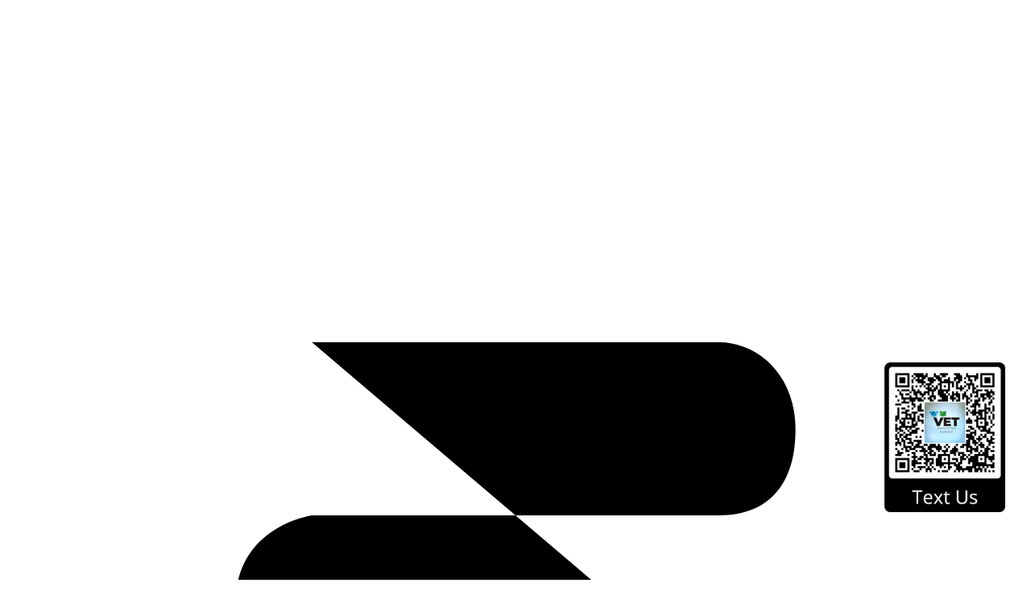

--- FILE ---
content_type: text/html
request_url: https://vetmarketingagency.com/social-media-marketing.shtml
body_size: 5406
content:
<!DOCTYPE html>
<html dir="ltr" lang="en-US">
<head>
	
	<!-- Google Tag Manager -->
<script>(function(w,d,s,l,i){w[l]=w[l]||[];w[l].push({'gtm.start':
new Date().getTime(),event:'gtm.js'});var f=d.getElementsByTagName(s)[0],
j=d.createElement(s),dl=l!='dataLayer'?'&l='+l:'';j.async=true;j.src=
'https://www.googletagmanager.com/gtm.js?id='+i+dl;f.parentNode.insertBefore(j,f);
})(window,document,'script','dataLayer','GTM-WSSNQ9D');</script>
<!-- End Google Tag Manager -->



<!-- Global site tag (gtag.js) - Google Ads: 602478395 -->
<script async src="https://www.googletagmanager.com/gtag/js?id=AW-602478395"></script>
<script>
  window.dataLayer = window.dataLayer || [];
  function gtag(){dataLayer.push(arguments);}
  gtag('js', new Date());

  gtag('config', 'AW-602478395');
</script>

<!-- Global site tag (gtag.js) - Google Analytics -->
<script async src="https://www.googletagmanager.com/gtag/js?id=UA-174949921-1"></script>
<script>
  window.dataLayer = window.dataLayer || [];
  function gtag(){dataLayer.push(arguments);}
  gtag('js', new Date());

  gtag('config', 'UA-174949921-1');
</script>

<!-- Global site tag (gtag.js) - Google Analytics -->
<script async src="https://www.googletagmanager.com/gtag/js?id=G-Z2TRKGEB7W"></script>
<script>
  window.dataLayer = window.dataLayer || [];
  function gtag(){dataLayer.push(arguments);}
  gtag('js', new Date());

  gtag('config', 'G-Z2TRKGEB7W');
</script>

<meta http-equiv="content-type" content="text/html; charset=utf-8" />
	<meta name="author" content="Vet Marketing Agency" />

	<!-- Stylesheets
	============================================= -->
	<link href="https://fonts.googleapis.com/css?family=Poppins:300,400,500,600,700,900&display=swap" rel="stylesheet" type="text/css" />
	<link rel="stylesheet" href="css/bootstrap.css" type="text/css" />
	<link rel="stylesheet" href="css/style.css" type="text/css" />

	<link rel="stylesheet" href="css/dark.css" type="text/css" />
	<link rel="stylesheet" href="css/font-icons.css" type="text/css" />
	<link rel="stylesheet" href="css/animate.css" type="text/css" />
	<link rel="stylesheet" href="css/magnific-popup.css" type="text/css" />
	<link rel="stylesheet" href="css/custom.css" type="text/css" />

	<link rel="canonical" href="https://vetmarketingagency.com" />

	<meta name='viewport' content='initial-scale=1, viewport-fit=cover'>

<!-- Meta Pixel Code -->
<script>
!function(f,b,e,v,n,t,s)
{if(f.fbq)return;n=f.fbq=function(){n.callMethod?
n.callMethod.apply(n,arguments):n.queue.push(arguments)};
if(!f._fbq)f._fbq=n;n.push=n;n.loaded=!0;n.version='2.0';
n.queue=[];t=b.createElement(e);t.async=!0;
t.src=v;s=b.getElementsByTagName(e)[0];
s.parentNode.insertBefore(t,s)}(window, document,'script',
'https://connect.facebook.net/en_US/fbevents.js');
fbq('init', '334716645226362');
fbq('track', 'PageView');
</script>
<noscript><img height="1" width="1" style="display:none"
src="https://www.facebook.com/tr?id=334716645226362&ev=PageView&noscript=1"
/></noscript>
<!-- End Meta Pixel Code -->


	<!-- Document Title
	============================================= -->
	<title>Veterinary social media marketing done for you. </title>

	<meta name="Description" content="Veterinary social media management for any veterinarian. We manage all social media for your veterinary practice or clinic.c">
</head>

<body class="stretched sticky-responsive-menu">

	<!-- Document Wrapper
	============================================= -->
	<div id="wrapper" class="clearfix">

		<!-- Header
		============================================= -->
		<!-- Google Tag Manager (noscript) -->
<noscript><iframe src="https://www.googletagmanager.com/ns.html?id=GTM-WSSNQ9D"
height="0" width="0" style="display:none;visibility:hidden"></iframe></noscript>
<!-- End Google Tag Manager (noscript) -->

<header id="header" class="header-size-lg">
			<div id="header-wrap">
				<!--div class="container"-->
					<div class="header-row">

						<div id="primary-menu-trigger">
							<svg class="svg-trigger" viewBox="0 0 100 100"><path d="m 30,33 h 40 c 3.722839,0 7.5,3.126468 7.5,8.578427 0,5.451959 -2.727029,8.421573 -7.5,8.421573 h -20"></path><path d="m 30,50 h 40"></path><path d="m 70,67 h -40 c 0,0 -7.5,-0.802118 -7.5,-8.365747 0,-7.563629 7.5,-8.634253 7.5,-8.634253 h 20"></path></svg>
						</div>						

						<!-- Logo
						============================================= -->
						<div id="logo">
							<a href="index.shtml" class="standard-logo" data-dark-logo="images/vma-logo-dark.png"><img src="img/vma-logo.png" alt="Vet Marketing Agency Logo"></a>
							<a href="index.shtml" class="retina-logo" data-dark-logo="images/vma-logo-dark.png"><img src="img/vma-logo.png" alt="Vet Marketing Agency Logo"></a>
						</div><!-- #logo end -->

						<!--div class="header-misc">

							<a href="#" class="button button-rounded ml-3 d-none d-sm-block">Start Now</a>

						</!--div-->



						<!-- Primary Navigation
						============================================= -->
						<nav class="primary-menu style-4 with-arrows pr-5">

							<ul class="menu-container">
								<li class="menu-item"><a class="menu-link" href="index.shtml"><div>Home</div></a></li>
								<li class="menu-item"><a class="menu-link" href="#"><div>Services</div></a>
									<ul class="sub-menu-container">
										<li class="menu-item"><a class="menu-link" href="https://www.veterinarywebsitedesign.co" target="_blank"><div>Website Responsive Design</div></a></li>
										<li class="menu-item"><a class="menu-link" href="seo-local-search.shtml"><div>SEO &amp; Local Search</div></a></li>
										<li class="menu-item"><a class="menu-link" href="digital-media-advertising.shtml"><div>Digital Media Advertising</div></a></li>
										<li class="menu-item"><a class="menu-link" href="social-media-marketing.shtml"><div>Social Media Marketing</div></a></li>
										<li class="menu-item"><a class="menu-link" href="reputation-management.shtml"><div>Reputation Management</div></a></li>
										<li class="menu-item"><a class="menu-link" href="facebook-messenger-marketing.shtml"><div>Facebook &amp; Messenger Marketing</div></a></li>
										<li class="menu-item"><a class="menu-link" href="veterinary-marketing-collateral.shtml">Marketing Collateral</a></li>
										<li class="menu-item"><a class="menu-link" href="analytics-reporting.shtml"><div>Analytics &amp; Reporting</div></a></li>
									</ul>
								</li>
								<li class="menu-item"><a class="menu-link" href="plans.shtml"><div>Pricing &amp; Plans</div></a></li>
								<li class="menu-item"><a class="menu-link" href="free-audit.shtml"><div>Free Audit</div></a></li>
								<li class="menu-item"><a class="menu-link" href="animal-hospital-marketing-videos.shtml"><div>Videos</div></a></li>
								<li class="menu-item"><a class="menu-link" href="#"><div>About</div></a>
									<ul class="sub-menu-container">
										<li class="menu-item"><a class="menu-link" href="about.shtml"><div>About</div></a></li>
										<li class="menu-item"><a class="menu-link" href="our-agency-advantage.shtml"><div>Our Advantage</div></a></li>
										<li class="menu-item"><a class="menu-link" href="book.shtml"><div>Get Free eBook - Digital Marketing for Animal Hospitals</div></a></li>
										
									</ul>
									
								</li>
								<li class="menu-item"><a class="menu-link" href="https://vmablog.vetmarketingagency.com/"><div>Blog</div></a></li>
								<li class="menu-item"><a class="menu-link nav-vma" href="start-now.shtml"><div>LEARN MORE</div></a></li>
							</ul>

						</nav><!-- #primary-menu end -->

						

					</div>
				<!--/div-->
			</div>
			<div class="header-wrap-clone"></div>
		</header><!-- #header end -->


		<!-- Slider
		============================================= -->
		<section id="slider" class="slider-element" style="min-height:50vh">
			<div class="slider-inner" style="background: #FFF url('img/masthead/socialmedia.jpg') center left no-repeat; background-size: cover;">
				<div class="vertical-middle slider-element-fade">
					<div class="container py-5">
						<div class="row pt-5">
							<div class="col-lg-7 col-md-10">
								<div class="slider-title">
									<h1>Engage with Your Customers<br>
Where They Are and Build Loyalty.</h1>
								</div>
							</div>
						</div>
					</div>
				</div>
				<div class="video-wrap h-100 d-block d-lg-none">
					<div class="video-overlay" style="background: rgba(255,255,255,0.05);"></div>
				</div>
			</div>
			
		</section><!-- #slider end -->
		
		<!-- Page Sub Menu
		============================================= -->
		<div id="page-menu" data-mobile-sticky="true">
			<div id="page-menu-wrap">
				<div class="container">
					<div class="page-menu-row">
						<nav class="page-menu-nav">
							<ul class="page-menu-container">
								<li class="page-menu-item"><a href="https://www.veterinarywebsitedesign.co" target="_blank"><div>Website Design</div></a></li>
								<li class="page-menu-item"><a href="seo-local-search.shtml"><div>SEO Search</div></a></li>
								<li class="page-menu-item"><a href="digital-media-advertising.shtml"><div>Digital Advertising</div></a></li>
								<li class="page-menu-item current"><a href="social-media-marketing.shtml"><div>Social Media</div></a></li>
								<li class="page-menu-item"><a href="reputation-management.shtml"><div>Reputation Management</div></a></li>
								<li class="page-menu-item"><a href="facebook-messenger-marketing.shtml"><div>Facebook Marketing</div></a></li>
								<li class="page-menu-item"><a href="veterinary-marketing-collateral.shtml"><div>Marketing Collateral</div></a></li>		
								<li class="page-menu-item"><a href="analytics-reporting.shtml"><div>Analytics & Reporting</div></a></li>
							</ul>
						</nav>
						<div id="page-menu-trigger"><i class="icon-reorder"></i></div>
					</div>
				</div>
			</div>
		</div><!-- #page-menu end --> 

		<!-- Content

		============================================= -->

		<section id="content mb-0">
        <div class="content-wrap pt-0"> 
            
            <!-- Features

				============================================= -->
            
            <div class="section bg-transparent mt-0 mb-0 pt-0 pb-0">
				<div class="container">
					<div class="row my-1">
					<div class="col-sm-6 col-lg-3 my-5">
						<div class="feature-box fbox-center ">
						<div class="fbox-icon"> <a href="#"><img src="img/icons/team.svg" alt="Feature Icon" class="bg-transparent rounded-0"></a> </div>
						<div class="fbox-content">
              <h3>Fully Managed</h3>
              <p>Our account teams manage all aspects of your social media.</p>
						  </div>
					  </div>
					  </div>
					<div class="col-sm-6 col-lg-3 my-5">
						<div class="feature-box fbox-center ">
						<div class="fbox-icon"> <a href="#"><img src="img/icons/globe.svg" alt="Feature Icon" class="bg-transparent rounded-0"></a> </div>
						<div class="fbox-content">
							<h3>Strategic, Not Just Posting</h3>
              <p>We work with you to develop your overall strategy and objectives.</p>
						  </div>
					  </div>
					  </div>
					<div class="col-sm-6 col-lg-3 my-5">
						<div class="feature-box fbox-center ">
						<div class="fbox-icon"> <a href="#"><img src="img/icons/research.svg" alt="Feature Icon" class="bg-transparent rounded-0"></a> </div>
						<div class="fbox-content">
							<h3>Advanced Approval</h3>
              <p>You approve every post through our enterprise platform.</p>
						  </div>
					  </div>
					  </div>
					<div class="col-sm-6 col-lg-3 my-5">
						<div class="feature-box fbox-center ">
						<div class="fbox-icon"> <a href="#"><img src="img/icons/group.svg" alt="Feature Icon" class="bg-transparent rounded-0"></a> </div>
						<div class="fbox-content">
							<h3>Customer Targeting</h3>
              <p>We research relevant hashtags to ensure maximum reach.</p>
						  </div>
					  </div>
					  </div>
				  </div>
					<div class="row my-1">
					<div class="col-sm-6 col-lg-3 my-5">
						<div class="feature-box fbox-center ">
						<div class="fbox-icon"> <a href="#"><img src="img/icons/content_marketing.svg" alt="Feature Icon" class="bg-transparent rounded-0"></a> </div>
						<div class="fbox-content">
							<h3>Monthly Strategy Calls</h3>
              <p>We hold monthly strategy calls with your in-house veterinary staff.</p>
						  </div>
					  </div>
					  </div>

					<div class="col-sm-6 col-lg-3 my-5">
						<div class="feature-box fbox-center ">
						<div class="fbox-icon"> <a href="#"><img src="img/icons/adword.svg" alt="Feature Icon" class="bg-transparent rounded-0"></a> </div>
						<div class="fbox-content">
							<h3>Respond To Social Comments</h3>
             				 <p>We reply to all social media comments posted by pet parents.</p>
						  </div>
					  </div>
					  </div>
					<div class="col-sm-6 col-lg-3 my-5">
						<div class="feature-box fbox-center ">
						<div class="fbox-icon"> <a href="#"><img src="img/icons/optimizing.svg" alt="Feature Icon" class="bg-transparent rounded-0"></a> </div>
						<div class="fbox-content">
							<h3>Managed Advertising</h3>
              <p>Our social media advertising managers create custom audiences for ads.</p>
						  </div>
					  </div>
					  </div>
					<div class="col-sm-6 col-lg-3 my-5">
						<div class="feature-box fbox-center ">
						<div class="fbox-icon"> <a href="#"><img src="img/icons/analysis.svg" alt="Feature Icon" class="bg-transparent rounded-0"></a> </div>
						<div class="fbox-content">
							<h3>Online Reporting System</h3>
              <p>You will have 24/7 access to your reporting & KPI metrics.</p>
						  </div>
					  </div>
					  </div>
				  </div>
				  </div>
			  </div>
			
            <div class="section  my-0">
				<div class="container">
					<div class="row align-items-center col-mb-50">
					<div class="col-md-5"> <img src="img/insets/couple-pet-social.jpg" data-animate="fadeIn" data-delay="-400" alt="couple with pet" class="feature__map-rev"> </div>
					<div class="col-md-7 text-center text-md-left">
						<h3><span class="tif-u">Targeted Content</span> Well Beyond Simple Posts.</h3>
						<p>Your veterinary clinic’s personality and voice must be communicated through all social media platforms with relevant content that reaches across to pet parents. Our veterinary social media marketing team will plan, develop, schedule, post and promote engaging social media content to elevate your veterinary clinic’s visibility and drive qualified traffic to your website.</p>
						<a class="button button-circle button-xlarge button-tif" href="start-now.shtml">LEARN MORE &rarr;</a> </div>
				  </div>
					
					<div class="line"></div>
					
						<div class="row align-items-center col-mb-50">
							<div class="col-md-5 order-md-last"> <img src="img/insets/sm02.jpg" data-animate="fadeIn" data-delay="-400" alt="Crisis Escalation" class="feature__map-rev"> </div>
							<div class="col-md-7 text-center text-md-left">
									<h3><span class="tif-u">24/7</span> Social Engagement & Crisis Escalation.</h3>
								<p>Our veterinary social media team goes well beyond simply monitoring your social media, we capture relevant interactions and engage with your social fans in real-time, 24/7. And through our 24/7 Crisis Management Services, we’ll send customized alerts for any engagement that should be escalated to your veterinary practice staff directly.</p>
								<a class="button button-circle button-xlarge button-tif" href="start-now.shtml">LEARN MORE &rarr;</a>
							</div>
						</div>

					<div class="line"></div>

					
					
						<div class="row align-items-center col-mb-50">
							<div class="col-md-5"> <img src="img/insets/sm01.jpg" data-animate="fadeIn" data-delay="-400" alt="reports" class="feature__map-rev"> </div>
							<div class="col-md-7 text-center text-md-left">
									<h3>Comprehensive <span class="tif-u">Real-Time</span> Reporting.</h3>
								<p>You will have 24/7 access to our online performance portal. Log in anytime, from your PC or mobile device, and view historical data and create custom reports on demand. You can even view your social media calendar and upcoming posts.</p>
								<a class="button button-circle button-xlarge button-tif" href="start-now.shtml">LEARN MORE &rarr;</a>
							</div>
						</div>
					
				  </div>
			  </div>
            
          </div>
      </section><!-- #content end -->
			<!-- Footer
		============================================= -->
		<footer id="footer" class="border-0 bg-dark dark">
			<div class="container">
				<!-- Footer Widgets
				============================================= -->
				<div class="footer-widgets-wrap pb-5 clearfix">

					<div class="row col-mb-50">
						<div class="col-lg-4">
								<a href="/index.shtml"><img src="img/vma-logo-dark.png" width="300px" alt="Vet Marketing Agency Logo" class="alignleft" style="margin-top: 8px"></a>

								<div class="clearfix"></div>

								<p>900 Parq Lane, Suite 242<br>
								Parsippany, NJ 07054</p>
								<p>Call:<br>
									<span style="font-size: 2rem"><a href="tel:(800) 609-7657">(800) 609-7657</a></span></p>
								<p>Email: <a href="mailto:hello@vetmarketingagency.com">hello@vetmarketingagency.com</a></p>

								
						</div>

						<div class="col-lg-4 bottommargin-sm widget_links">
								<ul>
									<li><a href="index.shtml">Home</a></li>
									<li><a href="https://www.veterinarywebsitedesign.co/" target="_blank">Veterinary Website Design</a></li>
									<li><a href="website-responsive-design.shtml">Services</a></li>
									<li><a href="plans.shtml">Pricing &amp; Plans</a></li>
									<li><a href="free-audit.shtml">Free Audit</a></li>									
									<li><a href="animal-hospital-marketing-videos.shtml">Videos</a></li>
									<li><a href="about.shtml">About</a></li>
									<li><a href="https://vmablog.vetmarketingagency.com/">Blog</a></li>
									<li><a href="careers.shtml">Careers</a></li>
									<li><a href="start-now.shtml">Learn More</a></li>
									<li><a href="book.shtml">Get Free eBook - Digital Marketing for Animal Hospitals</a></li>
							</ul>

								<div class="widget">

									<div class="row col-mb-30">
										<div class="col">
											<a href="https://www.facebook.com/marketingforvets" target="_blank" class="social-icon mb-0" style="margin-right: 12px;">
												<img src="/img/si-facebook.jpg">
											</a>
										
											<a href="https://twitter.com/VET_Digital_Co" target="_blank" class="social-icon mb-0" style="margin-right: 12px;">
												<img src="/img/si-twitter.jpg">
											</a>
											
											<a href="https://www.linkedin.com/company/the-vet-marketing-agency" target="_blank" class="social-icon mb-0" style="margin-right: 12px;">
												<img src="/img/si-linkedin.jpg">
											</a>
											
											<a href="https://www.instagram.com/veterinary_marketing/" target="_blank" class="social-icon mb-0"  style="margin-right: 12px;">
												<img src="/img/si-instagram.jpg">
											</a>
										
											<a href="https://www.youtube.com/channel/UCPuSzVYXJTvKsdvrRPBggWQ" target="_blank" class="social-icon mb-0"  style="margin-right: 12px;">
												<img src="/img/si-youtube.jpg">
											</a>
											
											<a href="https://www.tiktok.com/@vet_marketing_agency" target="_blank" class="social-icon mb-0" >
												<img src="/img/si-tiktok.jpg">
											</a>											
										</div>
									</div>
	
								</div>
								<div class="widget">
									<img src="/img/google-partner.jpg" alt="Google Partner logo" width="200">
								</div>
						</div>

						<div class="col-lg-4 bottommargin-sm widget_links">
							<div class="widget clearfix">
								<ul>
									<li><a href="/web-accessibility-statement.shtml">Web Accessibility</a></li>
									<li><a href="/privacy-policy.shtml">Privacy Policy</a></li>
									<li><a href="/license-agreement.shtml">License Agreement</a></li>
									<li><a href="/site-map.shtml">Site Map</a></li>
									<li><a href="#" data-bs-toggle="modal" data-bs-target=".bs-example-modal-lg" style="cursor:pointer;">Newsletter Sign-Up</a></li>	
								</ul>
									<img src="/img/VHMA_logo.jpg" width="200px" alt="VHMA Logo" class="alignleft" style="display: block;margin-top: 28px">
									<img src="/img/IVPA_logo.jpg" width="200px" alt="IVPA Logo" class="alignleft" style="display: block;margin-top: 28px">
									<a href="/digital-media-advertising.shtml"><img src="/img/google_cert_logo.jpg" width="200px" alt="Google Certification Logo" class="alignleft" style="display: block;margin-top: 28px" ></a>
							</div>
							
							<div class="modal fade bs-example-modal-lg" tabindex="-1" role="dialog" aria-labelledby="myLargeModalLabel" aria-hidden="true">
								<div class="modal-dialog modal-lg">
									<div class="modal-body">
										<div class="modal-content">
											<div class="modal-header">
												
												<button type="button" class="close" data-dismiss="modal" aria-hidden="true">&times;</button>
											</div>
											<div class="modal-body">
												<iframe src="https://lb.benchmarkemail.com//listbuilder/signupnew?UOpPXfYpHY5lVn2scIdkKf5pwVnAjsSIeDh%252B52u2ppIQ9amXwphcsjciHg%252FVbFy1" height="560" ></iframe>
											</div>
										</div>
									</div>
								</div>
							</div>

							
						</div>
					</div>

				</div><!-- .footer-widgets-wrap end -->
			</div>

			<!-- Copyrights
			============================================= -->
			<div id="copyrights" style="background: url('img/hero/footer.svg') no-repeat top center; background-size: cover; padding-top: 70px;">
				<div class="container clearfix dark">

					<div class="row justify-content-between col-mb-30">
						<div class="col-12 col-lg-auto text-center text-lg-left">
							Copyrights &copy; 2026 All Rights Reserved by Vet Marketing Agency
						</div>

						
					</div>

				</div>
			</div><!-- #copyrights end -->
		</footer><!-- #footer end -->

 

	</div><!-- #wrapper end -->

		<!-- Go To Top
	============================================= -->
	<div id="gotoTop" class="icon-angle-up"></div>


<!-- JavaScripts
	============================================= -->
	<script src="js/jquery.js"></script>
	<script src="js/plugins.min.js"></script>

	<!-- Footer Scripts
	============================================= -->
	<script src="js/functions.js"></script>

   <!-- mobile footer buttons -->
     <div class="footerFixWrap d-md-none">
      <div class="row no-gutters center">
        <div class="col footerFix">
          <a href="tel:862-701-5145" class="button button-red button-xlarge" style="transform: none!important;">Call</a>
        </div>
        <div class="col footerFix">
          <a href="sms://+1-201-906-7505?&body=I%20would%20like%20information%20on%20your%20services%20for%20my%20veterinary%20hospital.
" target="_blank" class="button button-xlarge" style="transform: none!important;">Text Us</a>
        </div>
      </div>
    </div>

<div class="d-none d-md-block" style="position:fixed; bottom:5rem; right:2rem; z-index:1000">
<img src="/img/scan-me1.png" width="150" alt="Scan to Text" />
</div>

<script data-account="iaglvsVwc6" src="https://cdn.userway.org/widget.js"></script>

</body>
</html>

--- FILE ---
content_type: text/html; charset=utf-8
request_url: https://lb.benchmarkemail.com//listbuilder/signupnew?UOpPXfYpHY5lVn2scIdkKf5pwVnAjsSIeDh%252B52u2ppIQ9amXwphcsjciHg%252FVbFy1
body_size: 4479
content:
<html>
<head>
<meta http-equiv="Content-Type" content="text/html; charset=iso-8859-1" />
<meta name="viewport" content="width=device-width" /><title>Mailing Form Signup</title>
<META NAME="ROBOTS" CONTENT="NOINDEX, NOFOLLOW">
</head>
<body>
<!-- ClickTale Ignore --><!-- BEGIN: Signup Form Popup Code from Benchmark Email Ver 4.0  -->

<style type="text/css">
 .formbox-editor_9CEVV fieldset {border: none;margin: 0;padding: 0 40px;position: relative;}
 .formbox-editor_9CEVV fieldset > input,.formbox-editor_9CEVV fieldset > textarea,.formbox-editable-field_9CEVV {margin: 10px 0;outline: none;}
 .spacer-block_9CEVV {min-height: 20px;padding: 10px 0;position: relative;}
 .spacer-block-line_9CEVV {position: absolute;top: 50%;left: 40px;right: 40px;display: none;border-top-style: solid;}
 .formbox-editor_9CEVV {margin: 0 auto;padding: 0;text-align: left;width: 100%;box-sizing: border-box;}
 #formbox_screen_subscribe_9CEVV, #formbox_screen_success_9CEVV {padding: 30px 0;} 
 .formbox-title_9CEVV, .formbox-text-field_9CEVV {margin-bottom: 0; font-family: Helvetica, Arial, sans-serif; color: #000000; font-size: 14px; }
 .formbox-title_9CEVV a, .formbox-text-field_9CEVV a  {text-decoration: none;} 
 .formbox-title_9CEVV p, .formbox-text-field_9CEVV p {margin: 0;margin-bottom: 10px;padding: 0; word-break: break-word;}

 label.formbox-field-label_9CEVV {font-family: Helvetica, Arial, sans-serif; display: block; margin: 10px 0 0; padding: 0; font-size: 14px; text-align: left;line-height: 100%; color: #000000;}
 label.formbox-label-wrap_9CEVV {font-family: Helvetica, Arial, sans-serif; display: block; margin: 10px 0 0; padding: 0; font-size: 14px; line-height: 100%; padding-left: 15px; text-indent: -15px; font-style: italic;color: #000000;} label.formbox-label-wrap_9CEVV:last-of-type {margin-bottom: 10px;}
 label.formbox-label-wrap_9CEVV input[type=checkbox], label.formbox-label-wrap_9CEVV input[type=radio] { width: 13px; height: 13px; padding: 0; margin:0; margin-right: 5px; vertical-align: bottom; position: relative; top: -1px; }
 select.formbox-field_9CEVV {background-color: #000000; border: 2px solid #f1f2f2; border-radius: 0px; box-sizing: border-box; background-color: #ffffff; font-family: Helvetica, Arial, sans-serif; font-size: 14px; width: 100%; margin: 10px 0; height: auto; padding: 2px 0px;}

 input.formbox-field_9CEVV {color: #000000; background-color: #ffffff; border: 2px solid #f1f2f2; border-radius:0px; font-family: Helvetica, Arial, sans-serif; font-size: 14px; box-sizing: border-box; padding:15px; width: 100%;} input.formbox-field_9CEVV.text-placeholder {color: #c4c4c4; font-weight: normal; font-style: normal; font-family: Helvetica, Arial, sans-serif; font-size: 14px;}
 .formbox-field_9CEVV::-webkit-input-placeholder {color: #c4c4c4; font-weight: normal; font-style: normal;opacity: 1;}
 .formbox-field_9CEVV::-moz-placeholder { color: #c4c4c4; font-weight: normal; font-style: normal;opacity: 1;}
 .formbox-field_9CEVV:-ms-input-placeholder {color: #c4c4c4; font-weight: normal; font-style: normal; opacity: 1;}
 .formbox-button_9CEVV {line-height: 100%;  cursor: pointer; margin: 10px 0; }
 .formbox-button_9CEVV:hover { background-color:#353d41 !important; }
 .formbox-button_9CEVV:active { background-color:#0d1519 !important; }
#popupFormLoader_9CEVV { display: none; position: absolute; bottom: 10px; right: 10px; width: 20px; height: 20px; background-image: url(https://benchmarkemail.com/images/popup-builder/loadingicon.svg); background-position: center center; background-repeat: no-repeat; background-color: rgb(255, 255, 255); background-color: rgba(255, 255, 255, 0.3);  border-radius: 100%; -webkit-animation-name: spin; -webkit-animation-duration: 800ms; -webkit-animation-iteration-count: infinite; -webkit-animation-timing-function: linear; -moz-animation-name: spin; -moz-animation-duration: 800ms; -moz-animation-iteration-count: infinite; -moz-animation-timing-function: linear;
-ms-animation-name: spin;-ms-animation-duration: 800ms;-ms-animation-iteration-count: infinite;-ms-animation-timing-function: linear;animation-name: spin;animation-duration: 800ms;animation-iteration-count: infinite;animation-timing-function: linear;}

</style>
<div id="signupFormContainer_9CEVV">
<div id="signupFormContent_9CEVV">
<div class="formbox-editor_9CEVV" style="background: #ffffff; 
border-radius:0px; box-sizing: border-box; top: 0px;"><div id="formbox_screen_subscribe_9CEVV" style="display:block;" name="frmLB_9CEVV">
<input type=hidden name=token_9CEVV id=token_9CEVV value="mFcQnoBFKMQx%2FUsZNYbcQBbnm%2BWYYJMGohduRq9oeHg99mojc6wJyg%3D%3D" />
<input type=hidden name=successurl_9CEVV id=successurl_9CEVV value="https://lb.benchmarkemail.com/Code/ThankYouOptin?language=en" />
<input type=hidden name=errorurl_9CEVV id=errorurl_9CEVV value="https://lb.benchmarkemail.com//Code/Error" />
<fieldset><div class="formbox-title_9CEVV"><p style="line-height: 1; text-align: left;" data-mce-style="line-height: 1; text-align: left;"><span style="font-family: Helvetica,Arial,sans-serif; font-size: 20px;" data-mce-style="font-family: Helvetica,Arial,sans-serif; font-size: 20px;"><strong><span style="color: #000000;" data-mce-style="color: #000000;">My Signup Form</span></strong></span></p></div></fieldset>
<fieldset class="formbox-field_9CEVV" style="text-align: center; padding: 0px 40px;"><img src="https://images.benchmarkemail.com/client956905/image9397587.jpg"  style ="max-width: 100%;"></fieldset>
<fieldset class="formbox-field_9CEVV"><input type=text placeholder="First Name" class="formbox-field_9CEVV text-placeholder" onfocus="javascript:focusPlaceHolder(this);" onblur="javascript:blurPlaceHolder(this);" id="fldfirstname_9CEVV" name="fldfirstname_9CEVV" maxlength=100 /></fieldset>
<fieldset class="formbox-field_9CEVV"><input type=text placeholder="Email Address *" class="formbox-field_9CEVV text-placeholder" onfocus="javascript:focusPlaceHolder(this);" onblur="javascript:blurPlaceHolder(this);" id="fldemail_9CEVV" name="fldemail_9CEVV" maxlength=100 /></fieldset>
<fieldset style="text-align:left;"><div id="btnSubmit_9CEVV" onClick="javascript:return submit_9CEVVClick();" style="word-break: break-all; box-sizing: border-box; text-align:center; display: inline-block;padding-left: 15px; padding-right: 15px;padding-top: 15px; padding-bottom: 15px;background-color:rgb(33, 41, 45); border: rgba(0, 0, 0, 0) solid 0px; border-radius: 2px;font-family :Helvetica, Arial, sans-serif; font-size: 14px;color: rgb(255, 255, 255); line-height: 1; letter-spacing:1pxpx;" class="formbox-button_9CEVV">Subscribe</div></fieldset></div>
</div>
</div>
</div>

<script type="text/javascript">
function CheckField_9CEVV(fldName, frm){var fldObj = document.getElementsByName(fldName);if ( fldObj.length > 1 ) {  for ( var i = 0, l = fldObj.length; i < l; i++ ) {   if ( fldObj[0].type == 'select-one' ) { if( fldObj[i].selected && i==0 && fldObj[i].value == '' ) { return false; }   if ( fldObj[i].selected ) { return true; } }  else { if ( fldObj[i].checked ) { return true; } }; } return false; }  else  { if ( fldObj[0].type == "checkbox" ) { return ( fldObj[0].checked ); }  else if ( fldObj[0].type == "radio" ) { return ( fldObj[0].checked ); }  else { fldObj[0].focus(); return (fldObj[0].value.length > 0); }} }
function rmspaces(x) {var leftx = 0;var rightx = x.length -1;while ( x.charAt(leftx) == ' ') { leftx++; }while ( x.charAt(rightx) == ' ') { --rightx; }var q = x.substr(leftx,rightx-leftx + 1);if ( (leftx == x.length) && (rightx == -1) ) { q =''; } return(q); }

function checkfield(data) {if (rmspaces(data) == ""){return false;}else {return true;}}

function isemail(data) {var flag = false;if (  data.indexOf("@",0)  == -1 || data.indexOf("\\",0)  != -1 ||data.indexOf("/",0)  != -1 ||!checkfield(data) ||  data.indexOf(".",0)  == -1  ||  data.indexOf("@")  == 0 ||data.lastIndexOf(".") < data.lastIndexOf("@") ||data.lastIndexOf(".") == (data.length - 1)   ||data.lastIndexOf("@") !=   data.indexOf("@") ||data.indexOf(",",0)  != -1 ||data.indexOf(":",0)  != -1 ||data.indexOf(";",0)  != -1  ) {return flag;} else {var temp = rmspaces(data);if (temp.indexOf(' ',0) != -1) { flag = true; }var d3 = temp.lastIndexOf('.') + 4;var d4 = temp.substring(0,d3);var e2 = temp.length  -  temp.lastIndexOf('.')  - 1;var i1 = temp.indexOf('@');if (  (temp.charAt(i1+1) == '.') || ( e2 < 1 ) ) { flag = true; }return !flag;}}

function focusPlaceHolder(obj) { 
obj.className = "formbox-field_9CEVV"; }
function blurPlaceHolder(obj) { 
if ( obj.value == '' ) { obj.className = "formbox-field_9CEVV text-placeholder"; } } 
function isValidDate(year, month, day) { 
if (year.toString() == '' || month.toString() == '' || day.toString() == '') { return false;} try { year = parseInt(year); month = parseInt(month); day = parseInt(day); } catch (e) { return false;} var d = new Date(year, month - 1, day, 0, 0, 0, 0); return (!isNaN(d) && (d.getDate() == day && d.getMonth() + 1 == month && d.getFullYear() == year));}var submitButton_9CEVV = document.getElementById("btnSubmit_9CEVV");
var subscribeScreen_9CEVV = document.getElementById("formbox_screen_subscribe_9CEVV");
var signupFormContainer_9CEVV = document.getElementById("signupFormContainer_9CEVV");
var signupFormLoader_9CEVV = document.getElementById("popupFormLoader_9CEVV");
function submit_9CEVVClick(){
 var retVal = true; var contentdata = ""; var frm = document.getElementById("formbox_screen_subscribe_9CEVV");if ( !isemail(document.getElementsByName("fldemail_9CEVV")[0].value) ) { 
   alert("Please enter the Email Address");
document.getElementById("fldemail_9CEVV").focus(); retVal = false;} if ( retVal == true ) {var frm = "_9CEVV"; var f = document.createElement("form"); f.setAttribute('accept-charset', "UTF-8");  f.setAttribute('method', "post"); f.setAttribute('action', "https://lb.benchmarkemail.com//code/lbform"); var elms = document.getElementsByName("frmLB" + frm)[0].getElementsByTagName("*");var ty = ""; for (var ei = 0; ei < elms.length; ei++) {ty = elms[ei].type; if (ty == "hidden" || ty == "text" || (ty == "checkbox" && elms[ei].checked) || (ty == "radio" && elms[ei].checked) || ty == "textarea" || ty == "select-one" || ty == "button") {elm = elms[ei]; if(elm.id != "") { var i = document.createElement("input"); i.type = "hidden"; i.name = elm.name.replace("_9CEVV", ""); i.id = elm.id; i.value = elm.value; f.appendChild(i); } } } document.getElementsByTagName('body')[0].appendChild(f);f.submit(); }
if(isemail(document.getElementById("fldemail_9CEVV").value) && window && window.JB_TRACKER && typeof window.JB_TRACKER.jbSubmitForm === 'function') { 
 window.JB_TRACKER.jbSubmitForm({ 
 email: document.getElementById("fldemail_9CEVV").value, didSubmit: true 
 }); 
 }

return retVal;}  var bmePopupFormViewed_9CEVV = localStorage.getItem('bmePopupFormSignedUp1485680'); 
  if ( bmePopupFormViewed_9CEVV != 'true') {
  } 
function debounce_9CEVV(func, wait, immediate) {
var timeout;
return function() {
var context = this, args = arguments;
var later = function() {timeout = null; if (!immediate) func.apply(context, args); };
var callNow = immediate && !timeout; clearTimeout(timeout); timeout = setTimeout(later, wait); if (callNow) func.apply(context, args); };
};
var hasVerticalCenter_9CEVV = document.getElementsByClassName('position-centered');
function verticalCenter_9CEVV(element) { if(element) { element.style.opacity = 0;  element.style.display = 'block';  }
setTimeout(function () { if (hasVerticalCenter_9CEVV.length > 0) { var windowHeight = Math.max(document.documentElement.clientHeight, window.innerHeight || 0); 
 var formElement_9CEVV = document.getElementsByClassName('formbox-editor_9CEVV')[0]; var formHeight_9CEVV = formElement_9CEVV.clientHeight; 
 if (formHeight_9CEVV < windowHeight) { var newPosition = 0; newPosition = (windowHeight - formHeight_9CEVV) / 2; formElement_9CEVV.style.top = newPosition + 'px'; } else { formElement_9CEVV.style.top = '0px'; } }
if(element) { element.style.opacity = 1;  }
 }, 100);
}
if (hasVerticalCenter_9CEVV.length > 0) { var resizeEvent_9CEVV = debounce_9CEVV(function() { verticalCenter_9CEVV(); }, 250); window.addEventListener('resize', resizeEvent_9CEVV); } 

</script>



<!-- END: Signup Form Popup Code from Benchmark Email Ver 4.0  -->
</body>
</html>

--- FILE ---
content_type: image/svg+xml
request_url: https://vetmarketingagency.com/img/icons/group.svg
body_size: 980
content:
<svg viewBox="0 0 60 60" xmlns="http://www.w3.org/2000/svg"><path d="m0 0h60v60h-60z" fill="none"/><circle cx="38.18" cy="28.59" fill="#ffc670" r="4.47"/><path d="m37.06 33.06h2.24a6.7 6.7 0 0 1 6.7 6.7 0 0 0 0 1 0 0h-15.64a0 0 0 0 1 0 0 6.7 6.7 0 0 1 6.7-6.7z" fill="#69baf9"/><circle cx="21.82" cy="28.59" fill="#ffc670" r="4.47"/><path d="m20.7 33.06h2.23a6.7 6.7 0 0 1 6.7 6.7 0 0 0 0 1 0 0h-15.63a0 0 0 0 1 0 0 6.7 6.7 0 0 1 6.7-6.7z" fill="#69baf9"/><path d="m48 43.64v4.12h-36v-4a149.72 149.72 0 0 0 17.64 1 148.24 148.24 0 0 0 18.36-1.12z" fill="#f6716f"/><path d="m55.33 42.43h-14v1.86c-3.77.29-7.67.46-11.69.46-3.76 0-7.42-.15-11-.4v-1.92h-14l4.66 4.66-4.63 4.67h14v-4h22.66v4h14l-4.66-4.67z" fill="#f0504d"/><path d="m48 38.43v5.21a148.24 148.24 0 0 1 -18.36 1.11 149.72 149.72 0 0 1 -17.64-1v-5.3z" fill="#f6716f"/><circle cx="30" cy="25.28" fill="#ffdead" r="5.95"/><path d="m30 28.34a6.41 6.41 0 0 1 -5.89-3.85 5.16 5.16 0 0 0 -.06.79 5.95 5.95 0 1 0 11.9 0 5.16 5.16 0 0 0 -.06-.79 6.41 6.41 0 0 1 -5.89 3.85z" fill="#ffc670"/><path d="m28.58 31.23h2.84a8.53 8.53 0 0 1 8.58 8.53 0 0 0 0 1 0 0h-20a0 0 0 0 1 0 0 8.53 8.53 0 0 1 8.58-8.53z" fill="#96ddff"/><path d="m30 38.43 5.18-6.32a8.49 8.49 0 0 0 -3.76-.88h-2.84a8.49 8.49 0 0 0 -3.86.93z" fill="#edf4ff"/><g fill="#f0504d"><path d="m29.64 7.24a1 1 0 0 0 -1 1v2a1 1 0 1 0 2 0v-2a1 1 0 0 0 -1-1z"/><path d="m20.63 9.66a1 1 0 0 0 -.37 1.34l1 1.73a1 1 0 1 0 1.73-1l-.99-1.73a1 1 0 0 0 -1.37-.34z"/><path d="m14 16.26a1 1 0 0 0 .37 1.36l1.73 1a1 1 0 0 0 1.37-.36 1 1 0 0 0 -.37-1.37l-1.73-1a1 1 0 0 0 -1.37.37z"/><path d="m38.66 9.66a1 1 0 0 1 .34 1.34l-1 1.73a1 1 0 1 1 -1.73-1l1-1.73a1 1 0 0 1 1.39-.34z"/><path d="m45.27 16.26a1 1 0 0 1 -.37 1.36l-1.73 1a1 1 0 1 1 -1-1.73l1.73-1a1 1 0 0 1 1.37.37z"/></g><path d="m48 38.43v5.21a148.24 148.24 0 0 1 -18.36 1.11 149.72 149.72 0 0 1 -17.64-1v-5.3z" fill="#f6716f"/><g fill="#3d3d63"><path d="m52.08 47.09 4-4a1 1 0 0 0 -.71-1.7h-6.37v-3a1 1 0 0 0 -1-1h-1.37a7.75 7.75 0 0 0 -4.63-4.86 5.46 5.46 0 0 0 -5.28-9.2 6.95 6.95 0 0 0 -13.34 0 5.48 5.48 0 0 0 -7 5.26 5.4 5.4 0 0 0 1.7 3.94 7.75 7.75 0 0 0 -4.68 4.9h-1.4a1 1 0 0 0 -1 1v3h-6.33a1 1 0 0 0 -.67 1.7l4 4-4 4a1 1 0 0 0 .71 1.71h14a1 1 0 0 0 1-1v-3h20.62v3a1 1 0 0 0 1 1h14a1 1 0 0 0 .67-1.79zm-7.6-9.66h-3.83a9.55 9.55 0 0 0 -1.58-3.38h.22a5.69 5.69 0 0 1 5.19 3.38zm-7.48-12.08a3.4 3.4 0 0 1 1.23-.23 3.47 3.47 0 1 1 -3.23 4.94 7 7 0 0 0 2-4.71zm-1.52 8a7.46 7.46 0 0 1 3.15 4.06h-6.52zm-5.48 3.51-3.63-4.3a7.79 7.79 0 0 1 2.22-.33h2.84a7.39 7.39 0 0 1 2.12.3zm0-16.53a5 5 0 1 1 -4.95 5 5 5 0 0 1 4.95-5zm-2.15 17.1h-6.43a7.45 7.45 0 0 1 3.06-4zm-6-12.31a3.4 3.4 0 0 1 1.23.23 7 7 0 0 0 1.92 4.71 3.47 3.47 0 1 1 -3.15-4.94zm-1.11 8.94h.22a9.42 9.42 0 0 0 -1.58 3.37h-3.86a5.69 5.69 0 0 1 5.19-3.37zm-13.66 16.7 3-3a1 1 0 0 0 0-1.41l-3-3h3.92v4.33a1 1 0 0 0 .49.84l3.57 2.16zm10.59-.76-2.06-1.23h2.06zm-4.67-3.24v-7.33h34v7.33zm29.33 3.24v-1.24h2.06zm2.61.77 3.57-2.16a1 1 0 0 0 .49-.84v-4.34h3.92l-3 3a1 1 0 0 0 0 1.41l3 3z"/><path d="m39.33 42.09h-18.66a1 1 0 0 0 0 2h18.66a1 1 0 0 0 0-2z"/><path d="m29.64 11.24a1 1 0 0 0 1-1v-2a1 1 0 0 0 -2 0v2a1 1 0 0 0 1 1z"/><path d="m21.26 12.75a1 1 0 1 0 1.73-1l-.99-1.75a1 1 0 0 0 -1.73 1z"/><path d="m14.39 17.62 1.73 1a1 1 0 0 0 1.37-.36 1 1 0 0 0 -.37-1.37l-1.73-1a1 1 0 0 0 -1.37.37 1 1 0 0 0 .37 1.36z"/><path d="m36.66 13.12a1 1 0 0 0 1.34-.37l1-1.75a1 1 0 0 0 -1.73-1l-1 1.73a1 1 0 0 0 .39 1.39z"/><path d="m43.17 18.62 1.73-1a1 1 0 0 0 .37-1.36 1 1 0 0 0 -1.37-.37l-1.73 1a1 1 0 1 0 1 1.73z"/></g></svg>

--- FILE ---
content_type: image/svg+xml
request_url: https://vetmarketingagency.com/img/icons/content_marketing.svg
body_size: 887
content:
<svg viewBox="0 0 60 60" xmlns="http://www.w3.org/2000/svg"><path d="m0 0h60v60h-60z" fill="none"/><path d="m45.59 9.47-11.47-1.11a1 1 0 0 0 -.78.26 1 1 0 0 0 -.32.77l.56 14.94a1 1 0 0 0 .64.9l7.21 2.77a1.13 1.13 0 0 0 .36.06.94.94 0 0 0 .37-.07l4.25-1.67a1 1 0 0 0 .63-.83l1.24-12.76a3 3 0 0 0 -2.69-3.26z" fill="#ffc670"/><path d="m32.24 39.46h18.21v5.33h-18.21z" fill="#ffdead" transform="matrix(.70710678 -.70710678 .70710678 .70710678 -17.68 41.57)"/><path d="m46.53 32.27h5.33a0 0 0 0 1 0 0v1.73a2.31 2.31 0 0 1 -2.31 2.31h-.71a2.31 2.31 0 0 1 -2.31-2.31v-1.73a0 0 0 0 1 0 0z" fill="#f6716f" transform="matrix(-.70710678 -.70710678 .70710678 -.70710678 59.75 93.28)"/><path d="m36.79 50.45-5.66 1.88 1.88-5.65h.01z" fill="#ffdead"/><path d="m40.46 15.33h-6a.33.33 0 0 1 -.33-.33v-6a2.33 2.33 0 0 0 -2.34-2.33h-18a3 3 0 0 0 -3 3v40.66a3 3 0 0 0 3 3h9.82a1 1 0 0 0 .94-.68l1.7-5.07 16.25-16.26a1 1 0 0 0 .29-.71v-12.94a2.33 2.33 0 0 0 -2.33-2.34z" fill="#fff6e6"/><path d="m22.32 14.14h-10.52v15.33h10.52a2.33 2.33 0 0 0 2.33-2.33v-10.67a2.33 2.33 0 0 0 -2.33-2.33z" fill="#ffdead"/><path d="m41.31 16.64a1.29 1.29 0 0 0 -.85-.31h-6a1.33 1.33 0 0 1 -1.33-1.33v-6a1.32 1.32 0 0 0 -.39-.94z" fill="#ffdead"/><rect fill="#79deb4" height="5.33" rx=".53" width="5.33" x="16.46" y="31.95"/><rect fill="#79deb4" height="13.33" rx="1.33" width="13.33" x="8.46" y="13.28"/><g fill="#3d3d63"><path d="m23.61 51.33h-9.82a1 1 0 0 1 -1-1v-22.72h7.67a2.33 2.33 0 0 0 2.33-2.33v-10.67a2.33 2.33 0 0 0 -2.33-2.33h-7.67v-2.61a1 1 0 0 1 1-1h18a.34.34 0 0 1 .34.33v6a2.33 2.33 0 0 0 2.33 2.33h6a.33.33 0 0 1 .33.34v13a1 1 0 0 0 2 0v-13a2.32 2.32 0 0 0 -.79-1.67l-5.31-5.31 8.69.84a1 1 0 0 1 .89 1.1l-1.22 12.68a1 1 0 0 0 .9 1.1 1 1 0 0 0 1.09-.9l1.24-12.76a3 3 0 0 0 -2.69-3.28l-11.11-1.08-1-1a2.32 2.32 0 0 0 -1.65-.68h-18a3 3 0 0 0 -3 3v2.61h-1a2.34 2.34 0 0 0 -2.33 2.33v10.63a2.33 2.33 0 0 0 2.33 2.33h1v22.72a3 3 0 0 0 3 3h9.82a1 1 0 0 0 0-2zm10.52-40.47 4.46 4.47h-4.13a.33.33 0 0 1 -.33-.33zm-24.67 14.42v-10.67a.33.33 0 0 1 .33-.33h10.67a.33.33 0 0 1 .33.33v10.67a.33.33 0 0 1 -.33.33h-10.67a.33.33 0 0 1 -.33-.33z"/><path d="m17 31a1.53 1.53 0 0 0 -1.54 1.53v4.27a1.54 1.54 0 0 0 1.54 1.48h4.26a1.53 1.53 0 0 0 1.53-1.53v-4.27a1.52 1.52 0 0 0 -1.53-1.48zm3.79 5.33h-3.33v-3.33h3.33z"/><path d="m35.46 36.64a1 1 0 0 0 -1-1h-8a1 1 0 0 0 0 2h8a1 1 0 0 0 1-1z"/><path d="m26.46 31.59a1 1 0 0 0 0 2h3.33a1 1 0 0 0 0-2z"/><path d="m34.13 23.28a1 1 0 0 0 -1-1h-6.67a1 1 0 0 0 0 2h6.67a1 1 0 0 0 1-1z"/><path d="m26.46 20.22h3.33a1 1 0 0 0 0-2h-3.33a1 1 0 0 0 0 2z"/><path d="m17 17.4-3 3-.86-.86a1 1 0 0 0 -1.41 0 1 1 0 0 0 0 1.42l1.56 1.56a1 1 0 0 0 .71.3 1 1 0 0 0 .71-.3l3.68-3.67a1 1 0 0 0 -1.39-1.45z"/><path d="m51.57 32.4-.51-.51a3.31 3.31 0 0 0 -4.68 0l-14.07 14.11a.88.88 0 0 0 -.24.39l-1.89 5.61a1 1 0 0 0 1.26 1.26l5.66-1.86a1 1 0 0 0 .39-.25l14.08-14.07a3.31 3.31 0 0 0 0-4.68zm-18.86 18.35.74-2.22 1.48 1.47zm4.08-1.75-2.36-2.35 9-9 2.36 2.35zm10.42-10.39-2.36-2.35 1-1 2.35 2.36zm2.94-3-.48.49-2.36-2.3.49-.49a1.31 1.31 0 0 1 1.85 0l.5.5a1.31 1.31 0 0 1 0 1.85z"/></g></svg>

--- FILE ---
content_type: image/svg+xml
request_url: https://vetmarketingagency.com/img/icons/team.svg
body_size: 1281
content:
<svg viewBox="0 0 60 60" xmlns="http://www.w3.org/2000/svg"><path d="m0 0h60v60h-60z" fill="none"/><path d="m33.09 19.11a7.79 7.79 0 0 0 6.48-2.22l.32-.32 10.53 10.53-1.24 1.24a8.25 8.25 0 0 0 -2.26 4.24 8.28 8.28 0 0 1 -2.25 4.24l-10.43 10.42-9.72-9.72-4.19-4.18-2.87-2.87 9.15-9.15a7.75 7.75 0 0 1 6.48-2.21z" fill="#ffdead"/><path d="m46.58 33.81c.75-2.5-7.76-5.89-7.76-5.89l-6-1.84-.82 2.25 4.79 4.86 3.21 5.94 2 .37 2.69-2.68a8.3 8.3 0 0 0 1.89-3.01z" fill="#ffc670"/><path d="m33.09 19.11a7.79 7.79 0 0 0 6.48-2.22l.32-.32 10.53 10.53-1.24 1.24a8.25 8.25 0 0 0 -2.26 4.24 8.28 8.28 0 0 1 -2.25 4.24l-10.43 10.42-9.72-9.72-4.19-4.18-2.87-2.87 9.15-9.15a7.75 7.75 0 0 1 6.48-2.21z" fill="none"/><rect fill="#96ddff" height="20.5" rx="2" transform="matrix(.70710678 .70710678 -.70710678 .70710678 17.61 -3.2)" width="6.31" x="9.52" y="9.41"/><path d="m6.66 21.21 4.46 4.46-2 2a2 2 0 0 1 -2.83 0l-1.68-1.58a2 2 0 0 1 0-2.83z" fill="#69baf9"/><rect fill="none" height="20.5" rx="2" transform="matrix(.70710678 .70710678 -.70710678 .70710678 17.61 -3.2)" width="6.31" x="9.52" y="9.41"/><path d="m31.06 24.73-3.79 3.78-3.92-3.92 4.59-4.59-4-.5a3 3 0 0 1 -1.75-.86l-2.06-2.06-10.55 10.52 3.28 3.28a4.15 4.15 0 0 1 1.08 1.87 10.55 10.55 0 0 0 2.73 4.75l9.06 9.07 9.14-9.14 4.19-4.19z" fill="#fff6e6"/><rect fill="#ffc670" height="20.5" rx="2" transform="matrix(-.70710678 .70710678 -.70710678 -.70710678 94.7 .1)" width="6.31" x="44.18" y="9.41"/><path d="m53.34 21.21-4.46 4.46 2 2a2 2 0 0 0 2.83 0l1.63-1.63a2 2 0 0 0 0-2.83z" fill="#ff9a42"/><rect fill="none" height="20.5" rx="2" transform="matrix(-.70710678 .70710678 -.70710678 -.70710678 94.7 .1)" width="6.31" x="44.18" y="9.41"/><g fill="#fff6e6"><path d="m33.73 27.4 10.15 10.14a2.35 2.35 0 0 1 0 3.33 2.37 2.37 0 0 1 -3.34 0l-10.14-10.14"/><path d="m30.4 30.73 12.77 12.77a2.35 2.35 0 0 1 0 3.33 2.35 2.35 0 0 1 -3.33 0l-12.77-12.77"/><path d="m27.07 34.06 10.14 10.14a2.37 2.37 0 0 1 0 3.34 2.35 2.35 0 0 1 -3.33 0l-10.14-10.15"/><path d="m23.74 37.39 7.59 7.61a2.35 2.35 0 0 1 0 3.33 2.35 2.35 0 0 1 -3.33 0l-7.59-7.6"/></g><g fill="#ffdead"><circle cx="18.93" cy="39.24" r="2.36"/><circle cx="22.26" cy="42.57" r="2.36"/><circle cx="25.59" cy="45.9" r="2.36"/><path d="m39.23 27.94a12.64 12.64 0 0 1 -5.87-1.6 3.77 3.77 0 0 0 -4.51.59l-3.31 3.31a2.76 2.76 0 0 1 -3.92 0 2.76 2.76 0 0 1 0-3.92l5.21-5.22"/></g><path d="m56.08 22.58-11.67-11.67a3 3 0 0 0 -4.2 0l-1.63 1.63a3 3 0 0 0 -.13 4.05 6.84 6.84 0 0 1 -5.24 1.55 8.83 8.83 0 0 0 -5.08.91h-.07l-4-.51a2 2 0 0 1 -1.18-.58l-1.33-1.33a3 3 0 0 0 -.11-4.07l-1.63-1.63a3 3 0 0 0 -4.2 0l-11.69 11.65a3 3 0 0 0 0 4.2l1.63 1.63a3 3 0 0 0 4.07.11l2.56 2.55a3.31 3.31 0 0 1 .82 1.43 11.52 11.52 0 0 0 3 5.17 3.32 3.32 0 0 0 2.93 4.88 3.31 3.31 0 0 0 3.33 3.33 3.37 3.37 0 0 0 1 2.36 3.3 3.3 0 0 0 3.91.57l.18.18a3.31 3.31 0 0 0 5.46-1.2l.41.41a3.32 3.32 0 0 0 4.71 0 3.15 3.15 0 0 0 .73-1.2l.49.49a3.33 3.33 0 0 0 4.71-4.71l-.49-.49a3.15 3.15 0 0 0 1.19-.76 3.3 3.3 0 0 0 1-2.35 3.25 3.25 0 0 0 -.38-1.51l.19-.2a9.1 9.1 0 0 0 2.53-4.73 7.16 7.16 0 0 1 2-3.74l.51-.51a3 3 0 0 0 4.07-.11l1.63-1.63a3 3 0 0 0 -.03-4.17zm-49.15 4.42-1.63-1.59a1 1 0 0 1 0-1.41l11.7-11.71a1 1 0 0 1 1.45 0l1.55 1.63a1 1 0 0 1 0 1.45l-11.62 11.63a1 1 0 0 1 -1.45 0zm11.07 13.22a1.39 1.39 0 0 1 0-2 1.39 1.39 0 0 1 1.95 0 1.38 1.38 0 0 1 -1.95 2zm3.33 3.33a1.38 1.38 0 0 1 1-2.36 1.35 1.35 0 0 1 1 .4 1.4 1.4 0 0 1 0 2 1.41 1.41 0 0 1 -2.05-.04zm3.33 3.33a1.38 1.38 0 0 1 0-2 1.41 1.41 0 0 1 1-.4 1.38 1.38 0 1 1 -1 2.36zm18.58-6.69a1.43 1.43 0 0 1 -2 0l-10.15-10.19a1 1 0 1 0 -1.38 1.38l12.77 12.81a1.39 1.39 0 0 1 .41 1 1.36 1.36 0 0 1 -.41 1 1.39 1.39 0 0 1 -1.95 0l-12.77-12.82a1 1 0 0 0 -1.38 1.38l10.15 10.14a1.39 1.39 0 0 1 -2 2l-10.1-10.19a1 1 0 0 0 -1.38 1.38l7.6 7.6a1.38 1.38 0 1 1 -2 2l-.18-.18a3.3 3.3 0 0 0 -2.93-4.87 3.26 3.26 0 0 0 -3.33-3.3 3.31 3.31 0 0 0 -4.87-3 9.56 9.56 0 0 1 -2.46-4.33 5 5 0 0 0 -1.33-2.3l-2.55-2.54 9.16-9.16 1.32 1.32a4 4 0 0 0 2.31 1.13l2.06.26-4.92 4.92a3.75 3.75 0 1 0 5.3 5.3l3.31-3.31a2.77 2.77 0 0 1 2.27-.77l11.38 11.38a1.38 1.38 0 0 1 .4 1 1.39 1.39 0 0 1 -.4.96zm2.76-7.8a7.27 7.27 0 0 1 -2 3.74l-.07.07-7.73-7.71a13.24 13.24 0 0 0 3 .42.93.93 0 0 0 1-.95 1 1 0 0 0 -1-1 11.79 11.79 0 0 1 -5.41-1.48 4.76 4.76 0 0 0 -5.67.75l-3.31 3.31a1.8 1.8 0 1 1 -2.5-2.54l5-5a6.86 6.86 0 0 1 5.69-1.93 8.78 8.78 0 0 0 6.81-2.07l9.19 9.16-.5.49a9.15 9.15 0 0 0 -2.5 4.74zm8.73-7-1.66 1.61a1 1 0 0 1 -1.45 0l-11.62-11.63a1 1 0 0 1 0-1.45l1.63-1.63a1 1 0 0 1 1.45 0l11.62 11.71a1 1 0 0 1 0 1.41z" fill="#3d3d63"/></svg>

--- FILE ---
content_type: image/svg+xml
request_url: https://vetmarketingagency.com/img/hero/footer.svg
body_size: 493
content:
<?xml version="1.0" encoding="utf-8"?>
<!-- Generator: Adobe Illustrator 22.1.0, SVG Export Plug-In . SVG Version: 6.00 Build 0)  -->
<svg version="1.1" id="Layer_1" xmlns="http://www.w3.org/2000/svg" xmlns:xlink="http://www.w3.org/1999/xlink" x="0px" y="0px"
	 viewBox="0 0 1440 217" style="enable-background:new 0 0 1440 217;" xml:space="preserve">
<style type="text/css">
	.st0{opacity:0.1;}
	.st1{fill:#25A9E0;}
	.st2{filter:url(#Adobe_OpacityMaskFilter);}
	.st3{fill:#FFFFFF;}
	.st4{opacity:0.1;mask:url(#b_1_);fill:#25A9E0;enable-background:new    ;}
</style>
<g class="st0">
	<path id="a_1_" class="st1" d="M-23.3,245.7c421.5,0,1489,176.1,1489,39.2s478.8-248,57.3-248c-198.7,0-468.6,3.6-720-11.2
		C521.3,9.1,256.9-13.8,60,11.4C-312.7,59.1-444.8,245.7-23.3,245.7L-23.3,245.7z"/>
</g>
<defs>
	<filter id="Adobe_OpacityMaskFilter" filterUnits="userSpaceOnUse" x="43" y="65.9" width="1402.5" height="375.1">
		<feColorMatrix  type="matrix" values="1 0 0 0 0  0 1 0 0 0  0 0 1 0 0  0 0 0 1 0"/>
	</filter>
</defs>
<mask maskUnits="userSpaceOnUse" x="43" y="65.9" width="1402.5" height="375.1" id="b_1_">
	<g class="st2">
		<path id="a_2_" class="st3" d="M261.7,286.7c421.5,0,1489,176.1,1489,39.2s478.8-248,57.3-248c-198.7,0-468.6,3.6-720-11.2
			C806.3,50.1,541.9,27.2,345,52.4C-27.7,100.1-159.8,286.7,261.7,286.7L261.7,286.7z"/>
	</g>
</mask>
<path class="st4" d="M160.7,346.7c421.5,0,972.7,179.8,972.7,42.9s579.9-255.2,158.5-255.2s-707-147-707-10.2
	C584.9,261.1-260.8,346.7,160.7,346.7L160.7,346.7z"/>
</svg>


--- FILE ---
content_type: image/svg+xml
request_url: https://vetmarketingagency.com/img/icons/globe.svg
body_size: 1118
content:
<svg viewBox="0 0 60 60" xmlns="http://www.w3.org/2000/svg"><path d="m0 0h60v60h-60z" fill="none"/><path d="m0 0h60v60h-60z" fill="none"/><circle cx="30" cy="30" fill="#ffc670" r="24"/><path d="m30 6a24 24 0 0 0 -21.42 13.18 23.47 23.47 0 1 1 32.24 32.24 24 24 0 0 0 -10.82-45.42z" fill="#ffe3ba"/><path d="m42.05 46.19a28.2 28.2 0 0 1 -27.52-34.53 24 24 0 1 0 33.81 33.81 28.34 28.34 0 0 1 -6.29.72z" fill="#ffa742"/><circle cx="30" cy="30" fill="#c7ecff" r="18.67"/><path d="m38.29 19c-1.12 2.32-3.85 1.32-5.65.91s-4.38-.73-4.46-3.24 3.42-3.33 5.7-2.9 5.54 2.93 4.41 5.23z" fill="#fff" opacity=".5"/><path d="m36.32 47.57a18.67 18.67 0 0 1 -18.39-31.81c-1.62 4.2-.2 11.64 4 18.91s9.94 12.22 14.39 12.9z" fill="#69baf9"/><ellipse cx="30" cy="30" fill="#96ddff" rx="9.33" ry="18.67" transform="matrix(.8660254 -.5 .5 .8660254 -10.98 19.02)"/><g fill="#3d3d63"><path d="m30 5a25 25 0 1 0 25 25 25 25 0 0 0 -25-25zm0 48a23 23 0 1 1 23-23 23 23 0 0 1 -23 23z"/><path d="m45.77 22a1 1 0 0 0 .9.55 1 1 0 0 0 .45-.1 1 1 0 0 0 .44-1.35 20.55 20.55 0 0 0 -1.11-1.91 1 1 0 1 0 -1.67 1.1 16.43 16.43 0 0 1 .99 1.71z"/><path d="m48.68 30.77a1 1 0 0 0 -1.09.9 16 16 0 0 1 -.3 2 1 1 0 0 0 .78 1.18h.2a1 1 0 0 0 1-.8 19.58 19.58 0 0 0 .33-2.19 1 1 0 0 0 -.92-1.09z"/><path d="m42.25 17.27a1 1 0 0 0 .69.28 1 1 0 0 0 .72-.31 1 1 0 0 0 0-1.41 17.6 17.6 0 0 0 -1.66-1.44 1 1 0 1 0 -1.26 1.61c.52.38 1.03.81 1.51 1.27z"/><path d="m47.15 25.75a16.33 16.33 0 0 1 .37 1.95 1 1 0 0 0 1 .87h.13a1 1 0 0 0 .86-1.12 19.74 19.74 0 0 0 -.4-2.17 1 1 0 0 0 -1.21-.73 1 1 0 0 0 -.75 1.2z"/><path d="m35.49 13.21a15.39 15.39 0 0 1 1.85.72 1.06 1.06 0 0 0 .42.09 1 1 0 0 0 .91-.58 1 1 0 0 0 -.5-1.33 17.2 17.2 0 0 0 -2.06-.8 1 1 0 0 0 -1.26.63 1 1 0 0 0 .64 1.27z"/><path d="m46.51 37.72a1 1 0 0 0 -.9.56 17.3 17.3 0 0 1 -2.5 3.55 14.64 14.64 0 0 0 .2-3.76 21.62 21.62 0 0 0 -.51-3.53l3-1.71a1 1 0 1 0 -1-1.74l-2.49 1.44a35 35 0 0 0 -2.85-6.82l4.24-2.45a1 1 0 0 0 -1-1.73l-4.27 2.47a35.26 35.26 0 0 0 -4.43-5.9l2.47-1.43a1 1 0 0 0 -1-1.73l-3 1.7a24.18 24.18 0 0 0 -2.8-2.21 15.29 15.29 0 0 0 -3.39-1.69 17.52 17.52 0 0 1 3.72-.41h.66a1 1 0 0 0 1-1 1 1 0 0 0 -1-1h-.73a19.67 19.67 0 1 0 17.46 28.86.94.94 0 0 0 .12-.47 1 1 0 0 0 -1-1zm-6-4.16-5.51 3.16-3.66-6.35 6.33-3.66a33.35 33.35 0 0 1 2.84 6.85zm-10.88-2.19 3.67 6.35-5.47 3.15a33.77 33.77 0 0 1 -4.53-5.87zm-7.33 1.92a33.54 33.54 0 0 1 -2.8-6.85l5.5-3.16 3.66 6.35zm14.4-8.29-6.33 3.65-3.67-6.37 5.47-3.16a33.33 33.33 0 0 1 4.53 5.88zm-13.43-10.82a10 10 0 0 1 5.29 1.92 21 21 0 0 1 2.09 1.59l-4.95 2.86-3.6-6.23a4.93 4.93 0 0 1 1.17-.14zm-2.9 1.15 3.63 6.22-5 2.85c-.73-4.01-.32-7.4 1.37-9.07zm-3.49 2.88a18.56 18.56 0 0 0 .3 7.26l-4.75 2.74a17.52 17.52 0 0 1 4.45-10zm-4.52 12.35 5.34-3.08a35.74 35.74 0 0 0 2.87 6.81l-6.33 3.65a17.6 17.6 0 0 1 -1.88-7.38zm2.88 9.12 6.33-3.68a35.12 35.12 0 0 0 4.43 5.91l-5.3 3.09a17.85 17.85 0 0 1 -5.46-5.32zm14.76 8a17.51 17.51 0 0 1 -7.23-1.57l4.75-2.73a18.45 18.45 0 0 0 6.17 3.9 17.38 17.38 0 0 1 -3.69.39zm-.63-5.37 4.93-2.85 3.59 6.22c-2.3.61-5.43-.68-8.52-3.38zm10.25 2.37-3.62-6.23 5-2.86a20.39 20.39 0 0 1 .34 2.6c.15 2.92-.46 5.2-1.72 6.48z"/></g></svg>

--- FILE ---
content_type: image/svg+xml
request_url: https://vetmarketingagency.com/img/icons/research.svg
body_size: 508
content:
<svg viewBox="0 0 60 60" xmlns="http://www.w3.org/2000/svg"><path d="m0 0h60v60h-60z" fill="none"/><path d="m12.67 9.72h31.87a2.8 2.8 0 0 1 2.8 2.8v35a2.8 2.8 0 0 1 -2.8 2.8h-29.08a2.8 2.8 0 0 1 -2.8-2.8v-37.8a0 0 0 0 1 .01 0z" fill="#ffe3ba"/><path d="m15.56 6.33a2.81 2.81 0 0 0 -2.89 2.67v38.63a2.8 2.8 0 0 1 2.89-2.71h3.61v-38.59z" fill="#ffc670"/><path d="m50.11 45.38a2 2 0 0 1 -2.83 0l-5.66-5.66 1.38-1.41 1.41-1.42 5.66 5.66a2 2 0 0 1 .04 2.83z" fill="#f6716f"/><circle cx="33" cy="28.27" fill="#fff6e6" r="10"/><g fill="#3d3d63"><path d="m23.17 17.83h4.25a1 1 0 1 0 0-2h-4.25a1 1 0 0 0 0 2z"/><path d="m38.42 41.33h-2.84a1 1 0 0 0 0 2h2.84a1 1 0 0 0 0-2z"/><path d="m31.05 41.33h-7.88a1 1 0 0 0 0 2h7.88a1 1 0 0 0 0-2z"/><path d="m50.82 41.84-2.49-2.48v-26.85a3.79 3.79 0 0 0 -3.79-3.79h-24.37v-2.39a1 1 0 0 0 -1-1h-3.61a3.81 3.81 0 0 0 -3.89 3.67v38.5a3.79 3.79 0 0 0 3.79 3.79h29.08a3.79 3.79 0 0 0 3.79-3.79v-.61a3 3 0 0 0 2.49-5.09zm-37.15-32.84a1.81 1.81 0 0 1 1.89-1.71h2.61v36.5h-2.61a4 4 0 0 0 -1.89.47zm30.87 40.33h-29.08a1.75 1.75 0 1 1 .1-3.5h3.61a1 1 0 0 0 1-1v-34.11h24.37a1.79 1.79 0 0 1 1.79 1.79v24.85l-1.17-1.17a1 1 0 0 0 -1.42 0l-.7.7-1.59-1.59a11 11 0 1 0 -17.35-13.47h-.93a1 1 0 0 0 -1 1 1 1 0 0 0 .79 1 10.94 10.94 0 0 0 1.62 11.54h-1.41a1 1 0 0 0 0 2h3.61a11 11 0 0 0 13.22-.65l1.59 1.59-.7.71a1 1 0 0 0 0 1.41l5.41 5.42v1.69a1.79 1.79 0 0 1 -1.76 1.79zm-20.54-21.06a9 9 0 1 1 9 9 9 9 0 0 1 -9-9zm25.4 16.4a1 1 0 0 1 -1.41 0l-5-5 1.41-1.41 4.95 4.95a1 1 0 0 1 .05 1.46z"/><path d="m36 32.58a1 1 0 0 0 -1-1h-1v-5.93h1.67v.35a1 1 0 1 0 2 0v-1.3a1 1 0 0 0 -1-1h-7.34a1 1 0 0 0 -1 1v1.3a1 1 0 1 0 2 0v-.3h1.67v5.93h-.95a1 1 0 1 0 0 2h3.95a1 1 0 0 0 1-1.05z"/></g></svg>

--- FILE ---
content_type: image/svg+xml
request_url: https://vetmarketingagency.com/img/icons/adword.svg
body_size: 800
content:
<svg viewBox="0 0 60 60" xmlns="http://www.w3.org/2000/svg"><path d="m0 0h60v60h-60z" fill="none"/><rect fill="#d8e3f0" height="42.52" rx="1.33" width="36.03" x="10.19" y="8.56"/><path d="m14.91 13.29h26.58v33.07h-26.58z" fill="#edf4ff"/><path d="m46.13 38.8-4.37 2.51-4.36-2.51-8.06 13.95 3.86-.48 1.5 3.58 7.06-12.22 7.06 12.22 1.51-3.58 3.86.48z" fill="#f65855"/><circle cx="41.76" cy="39.11" fill="#ffc670" r="8.76"/><path d="m42.58 30.39a7.25 7.25 0 1 1 -9.58 9.54 8.76 8.76 0 1 0 9.54-9.54z" fill="#ffb75e"/><circle cx="41.76" cy="39.11" fill="none" r="8.76"/><path d="m41.76 34.56 1.76 2.28 2.71.97-1.62 2.38-.08 2.88-2.77-.81-2.76.81-.09-2.88-1.62-2.38 2.71-.97z" fill="#ffdead"/><g fill="none"><path d="m23.7 18.3h9.01"/><path d="m19.79 36.67h5.11"/><path d="m19.79 41.09h9.25"/></g><g fill="#3d3d63"><path d="m55.05 52.25-4.81-8.32a9.75 9.75 0 0 0 -3-12.91v-21.12a2.34 2.34 0 0 0 -2.34-2.34h-33.38a2.33 2.33 0 0 0 -2.33 2.34v39.85a2.33 2.33 0 0 0 2.33 2.33h17.05l-.1.17a1 1 0 0 0 0 1.06 1 1 0 0 0 1 .44l3.11-.4 1.21 2.89a1 1 0 0 0 .86.61h.06a1 1 0 0 0 .87-.5l4.42-7.64a10.21 10.21 0 0 0 1.77.17 10.43 10.43 0 0 0 1.78-.17l4.45 7.64a1 1 0 0 0 .87.5h.06a1 1 0 0 0 .86-.61l1.21-2.89 3.11.4a1 1 0 0 0 1-1.5zm-43.53-2.17a.33.33 0 0 1 -.33-.33v-39.85a.34.34 0 0 1 .33-.34h33.36a.34.34 0 0 1 .34.34v20.1a9.52 9.52 0 0 0 -2.73-.61v-16.1a1 1 0 0 0 -1-1h-26.58a1 1 0 0 0 -1 1v33.06a1 1 0 0 0 1 1h16.39l-1.58 2.73zm20.48-10.97a9.74 9.74 0 0 0 1.28 4.82l-.83 1.42h-16.54v-31.06h24.58v15.15a9.78 9.78 0 0 0 -8.49 9.67zm2.84 14.5-.72-1.73a1 1 0 0 0 -1-.6l-1.86.23 3.36-5.82a9.75 9.75 0 0 0 3.38 2.43zm-.84-14.5a7.76 7.76 0 1 1 7.76 7.77 7.77 7.77 0 0 1 -7.76-7.77zm16.45 12.17a1 1 0 0 0 -1.05.6l-.72 1.73-3.17-5.49a9.75 9.75 0 0 0 3.49-2.43l3.36 5.82z"/><path d="m46.57 36.87-2.43-.87-1.59-2a1 1 0 0 0 -1.55 0l-1.59 2-2.41.87a1 1 0 0 0 -.61.63 1 1 0 0 0 .12.87l1.46 2.14.03 2.59a1 1 0 0 0 .41.78 1 1 0 0 0 .87.15l2.48-.73 2.49.73a.86.86 0 0 0 .28 0 1 1 0 0 0 .58-.19 1 1 0 0 0 .42-.78l.07-2.59 1.46-2.14a1 1 0 0 0 .13-.87 1 1 0 0 0 -.62-.59zm-2.78 2.76a1 1 0 0 0 -.18.53v1.59l-1.61-.45a1 1 0 0 0 -.56 0l-1.44.45-.05-1.59a1 1 0 0 0 -.18-.53l-.89-1.32 1.49-.53a1.09 1.09 0 0 0 .46-.33l1-1.26 1 1.26a1.09 1.09 0 0 0 .46.33l1.49.53z"/><path d="m32.71 17.3h-9a1 1 0 0 0 0 2h9a1 1 0 0 0 0-2z"/><path d="m19.79 37.67h5.11a1 1 0 0 0 0-2h-5.11a1 1 0 0 0 0 2z"/><path d="m29 40.09h-9.21a1 1 0 0 0 0 2h9.21a1 1 0 0 0 0-2z"/></g></svg>

--- FILE ---
content_type: image/svg+xml
request_url: https://vetmarketingagency.com/img/icons/optimizing.svg
body_size: 1315
content:
<svg viewBox="0 0 60 60" xmlns="http://www.w3.org/2000/svg"><path d="m0 0h60v60h-60z" fill="none"/><path d="m12 50.44h33.33" fill="#fff"/><path d="m8 12.74h41.33a2 2 0 0 1 2 2v25.34a1.33 1.33 0 0 1 -1.33 1.33h-42.67a1.33 1.33 0 0 1 -1.33-1.33v-25.34a2 2 0 0 1 2-2z" fill="#fcfeff"/><path d="m51.33 14.74v25.33a1.33 1.33 0 0 1 -1.33 1.34h-22.2l10.44-28.67h11.09a2 2 0 0 1 2 2z" fill="#edf4ff"/><path d="m42 50.44h-26.67a3.34 3.34 0 0 1 3.34-3.33h20a3.33 3.33 0 0 1 3.33 3.33z" fill="#fff"/><path d="m35.07 41.41h-12.8l-1.6 5.7h16z" fill="#c3cfde"/><path d="m51.33 14.74v4h-45.33v-4a2 2 0 0 1 2-2h41.33a2 2 0 0 1 2 2z" fill="#96ddff"/><path d="m49.33 12.74h-11.09l-2.18 6h15.27v-4a2 2 0 0 0 -2-2z" fill="#69baf9"/><path d="m42 50.44h-26.67a3.34 3.34 0 0 1 3.34-3.33h20a3.33 3.33 0 0 1 3.33 3.33z" fill="#edf4ff"/><path d="m45.83 52.92a9.29 9.29 0 0 0 1.5-.12 1.28 1.28 0 0 1 1.33.62 1.29 1.29 0 0 0 1.77.47l2.11-1.22a1.3 1.3 0 0 0 .46-1.76 1.3 1.3 0 0 1 .12-1.47 9.39 9.39 0 0 0 1.5-2.61 1.29 1.29 0 0 1 1.24-.83 1.3 1.3 0 0 0 1.3-1.3v-2.44a1.3 1.3 0 0 0 -1.3-1.3 1.29 1.29 0 0 1 -1.21-.84 9.53 9.53 0 0 0 -1.5-2.61 1.28 1.28 0 0 1 -.15-1.46 1.31 1.31 0 0 0 -.48-1.78l-2.11-1.22a1.29 1.29 0 0 0 -1.77.48 1.29 1.29 0 0 1 -1.33.63 8.72 8.72 0 0 0 -3 0 1.29 1.29 0 0 1 -1.31-.63 1.3 1.3 0 0 0 -1.77-.48l-2.11 1.22a1.31 1.31 0 0 0 -.48 1.78 1.28 1.28 0 0 1 -.12 1.46 9.53 9.53 0 0 0 -1.52 2.61 1.29 1.29 0 0 1 -1.2.88 1.3 1.3 0 0 0 -1.3 1.3v2.4a1.3 1.3 0 0 0 1.3 1.3 1.29 1.29 0 0 1 1.21.83 9.39 9.39 0 0 0 1.5 2.61 1.3 1.3 0 0 1 .12 1.47 1.3 1.3 0 0 0 .48 1.77l2.11 1.22a1.29 1.29 0 0 0 1.78-.47 1.28 1.28 0 0 1 1.33-.62 9.29 9.29 0 0 0 1.5.11z" fill="#79deb4"/><path d="m57.16 42.25v2.44a1.3 1.3 0 0 1 -1.3 1.3 1.3 1.3 0 0 0 -1.21.84 9.53 9.53 0 0 1 -1.5 2.61 1.32 1.32 0 0 0 -.29.82 1.23 1.23 0 0 0 .17.64 1.31 1.31 0 0 1 -.48 1.78l-2.11 1.22a1.29 1.29 0 0 1 -1.77-.48 1.29 1.29 0 0 0 -1.33-.63 8.72 8.72 0 0 1 -3 0 1.29 1.29 0 0 0 -1.33.63 1.3 1.3 0 0 1 -1.77.48l-2.11-1.22a1.31 1.31 0 0 1 -.48-1.78 1.22 1.22 0 0 0 .14-.36l14.1-14.13a1.27 1.27 0 0 0 .26 1.1 9.53 9.53 0 0 1 1.5 2.61 1.3 1.3 0 0 0 1.21.84 1.3 1.3 0 0 1 1.3 1.29z" fill="#62cca1"/><circle cx="45.83" cy="43.48" fill="#fcfeff" r="3.54"/><g fill="#3d3d63"><circle cx="9.33" cy="15.74" r="1"/><circle cx="16" cy="15.74" r="1"/><circle cx="12.67" cy="15.74" r="1"/><path d="m20 30.25 3-3a1 1 0 1 0 -1.42-1.42l-3.72 3.73a1 1 0 0 0 0 1.41l3.72 3.73a1 1 0 0 0 1.42 0 1 1 0 0 0 0-1.41z"/><path d="m34.32 34.68a1 1 0 0 0 1.41 0l3.73-3.68a1 1 0 0 0 0-1.41l-3.73-3.73a1 1 0 0 0 -1.41 1.42l3 3-3 3a1 1 0 0 0 0 1.4z"/><path d="m31 26.15a1 1 0 0 0 -1.37.37l-3.69 6.48a1 1 0 1 0 1.73 1l3.73-6.45a1 1 0 0 0 -.4-1.4z"/><path d="m55.86 40a.29.29 0 0 1 -.27-.19 10.43 10.43 0 0 0 -1.67-2.89.29.29 0 0 1 0-.33 2.3 2.3 0 0 0 -.84-3.14l-.75-.45v-18.26a3 3 0 0 0 -3-3h-41.33a3 3 0 0 0 -3 3v25.34a2.34 2.34 0 0 0 2.33 2.33h13.67l-1 3.7h-1.33a4.33 4.33 0 0 0 -4.21 3.33h-2.46a1 1 0 0 0 0 2h25.47a2.12 2.12 0 0 0 .07.71 2.25 2.25 0 0 0 1.07 1.4l2.11 1.22a2.3 2.3 0 0 0 3.14-.85.31.31 0 0 1 .31-.14 9.74 9.74 0 0 0 3.32 0 .3.3 0 0 1 .31.15 2.3 2.3 0 0 0 2 1.14 2.27 2.27 0 0 0 1.15-.3l2.11-1.22a2.29 2.29 0 0 0 1.07-1.4 2.26 2.26 0 0 0 -.23-1.74.3.3 0 0 1 0-.34 10.52 10.52 0 0 0 1.67-2.88.28.28 0 0 1 .27-.19 2.31 2.31 0 0 0 2.3-2.3v-2.44a2.3 2.3 0 0 0 -2.28-2.26zm-48.86-25.26a1 1 0 0 1 1-1h41.33a1 1 0 0 1 1 1v3h-43.33zm.33 25.67a.33.33 0 0 1 -.33-.33v-20.34h43.33v12.26a2.29 2.29 0 0 0 -2.53 1 .29.29 0 0 1 -.3.13 10.27 10.27 0 0 0 -3.32 0 .28.28 0 0 1 -.3-.13 2.29 2.29 0 0 0 -3.14-.84l-2.11 1.22a2.24 2.24 0 0 0 -1.07 1.39 2.32 2.32 0 0 0 .22 1.75.27.27 0 0 1 0 .33 10.43 10.43 0 0 0 -1.67 2.89.29.29 0 0 1 -.27.19 2.29 2.29 0 0 0 -1.36.45zm26.67 5.7h-12l1-3.7h10.5v2.29a2.32 2.32 0 0 0 .5 1.41zm-15.32 2h17.8a11 11 0 0 0 .78 1.33h-20.69a2.33 2.33 0 0 1 2.1-1.33zm37.48-3.41a.3.3 0 0 1 -.3.3 2.31 2.31 0 0 0 -2.15 1.48 8.46 8.46 0 0 1 -1.34 2.33 2.31 2.31 0 0 0 -.21 2.6.26.26 0 0 1 0 .22.29.29 0 0 1 -.14.19l-2.08 1.18a.3.3 0 0 1 -.41-.12 2.31 2.31 0 0 0 -2.37-1.11 7.92 7.92 0 0 1 -2.66 0 2.31 2.31 0 0 0 -2.37 1.12.31.31 0 0 1 -.41.11l-2.11-1.22a.29.29 0 0 1 -.14-.19.26.26 0 0 1 0-.22 2.33 2.33 0 0 0 -.21-2.6 8.35 8.35 0 0 1 -1.35-2.33 2.28 2.28 0 0 0 -2.11-1.44.3.3 0 0 1 -.3-.3v-2.44a.29.29 0 0 1 .3-.3 2.3 2.3 0 0 0 2.14-1.48 8.21 8.21 0 0 1 1.35-2.33 2.33 2.33 0 0 0 .21-2.6.28.28 0 0 1 0-.23.26.26 0 0 1 .14-.18l2.11-1.22a.28.28 0 0 1 .15 0 .3.3 0 0 1 .25.14 2.32 2.32 0 0 0 2.37 1.12 7.92 7.92 0 0 1 2.66 0 2.33 2.33 0 0 0 2.35-1.18.29.29 0 0 1 .4-.1l2.11 1.22a.26.26 0 0 1 .14.18.28.28 0 0 1 0 .23 2.3 2.3 0 0 0 .21 2.59 8.51 8.51 0 0 1 1.34 2.34 2.32 2.32 0 0 0 2.13 1.54.29.29 0 0 1 .3.3z"/><path d="m45.83 38.94a4.54 4.54 0 1 0 4.54 4.54 4.54 4.54 0 0 0 -4.54-4.54zm0 7.08a2.54 2.54 0 1 1 2.54-2.54 2.54 2.54 0 0 1 -2.54 2.52z"/></g></svg>

--- FILE ---
content_type: image/svg+xml
request_url: https://vetmarketingagency.com/img/icons/analysis.svg
body_size: 589
content:
<svg viewBox="0 0 60 60" xmlns="http://www.w3.org/2000/svg"><path d="m0 0h60v60h-60z" fill="none"/><rect fill="#ffc670" height="46.67" rx="2.01" transform="matrix(.97437006 .22495105 -.22495105 .97437006 7.74 -5.95)" width="32" x="14" y="7.67"/><rect fill="#fff6e6" height="46.67" rx="2.01" width="32" x="14" y="7.67"/><path d="m25.69 15.53-2.36 2.36-2.33-2.36a3.33 3.33 0 1 0 5.69 2.36 3.36 3.36 0 0 0 -1-2.36z" fill="#79deb4"/><g fill="#3d3d63"><path d="m49.1 10.44-2.1-.44v-.32a3 3 0 0 0 -3-3h-11.22l-10.93-2.54a3 3 0 0 0 -3.62 2.26l-.06.27h-2.17a3 3 0 0 0 -3 3v19.39l-4.36 18.94a3 3 0 0 0 2.26 3.61l2.1.49v.27a3 3 0 0 0 3 3h11.32l.11.05 10.72 2.48a3 3 0 0 0 3.62-2.26l.06-.27h2.17a3 3 0 0 0 3-3v-19.43l4.36-18.89a3 3 0 0 0 -2.26-3.61zm-36.1 39.56-1.65-.39a1 1 0 0 1 -.76-1.21l2.41-10.4zm8.4-43.91 2.49.58h-3.63a1 1 0 0 1 1.14-.58zm17.2 49.82-2.48-.58h3.62a1 1 0 0 1 -1.14.58zm6.4-3.59a1 1 0 0 1 -1 1h-28a1 1 0 0 1 -1-1v-42.64a1 1 0 0 1 1-1h28a1 1 0 0 1 1 1zm4.41-38.72-2.41 10.45v-12.05l1.65.38a1 1 0 0 1 .76 1.22z"/><path d="m40 47.83h-19v-8.13a1 1 0 0 0 -2 0v9.13a1 1 0 0 0 1 1h20a1 1 0 0 0 0-2z"/><path d="m23.33 22.22a4.34 4.34 0 0 0 4.34-4.33 4.29 4.29 0 0 0 -.67-2.27l1.82-1.81a1 1 0 0 0 -1.42-1.42l-4.08 4.08-2.27-2.27a1 1 0 0 0 -1.41 0 1 1 0 0 0 0 1.41 4.28 4.28 0 0 0 -.64 2.28 4.33 4.33 0 0 0 4.33 4.33zm-2.19-5.11 1.49 1.49a1 1 0 0 0 .7.29 1 1 0 0 0 .67-.29l1.49-1.49a2.56 2.56 0 0 1 .14.78 2.34 2.34 0 0 1 -4.67 0 2.29 2.29 0 0 1 .18-.78z"/><path d="m23.33 33.18a4.34 4.34 0 1 0 -4.33-4.34 4.35 4.35 0 0 0 4.33 4.34zm0-6.67a2.34 2.34 0 1 1 -2.33 2.33 2.34 2.34 0 0 1 2.33-2.33z"/><path d="m40 35.38h-3.92a1 1 0 0 0 0 2h1.51l-5.59 5.62-3.93-4a1 1 0 0 0 -1.41 0l-3.58 3.59a1 1 0 1 0 1.41 1.41l2.88-2.88 3.92 3.93a1 1 0 0 0 1.42 0l6.29-6.25v1.5a1 1 0 0 0 2 0v-3.92a1 1 0 0 0 -1-1z"/><path d="m31.33 27.84h4.29a1 1 0 0 0 0-2h-4.29a1 1 0 0 0 0 2z"/><path d="m31.33 31.85h8.23a1 1 0 0 0 0-2h-8.23a1 1 0 0 0 0 2z"/><path d="m31.33 16.89h4.29a1 1 0 0 0 0-2h-4.29a1 1 0 0 0 0 2z"/><path d="m31.33 20.89h8.23a1 1 0 0 0 0-2h-8.23a1 1 0 0 0 0 2z"/></g></svg>